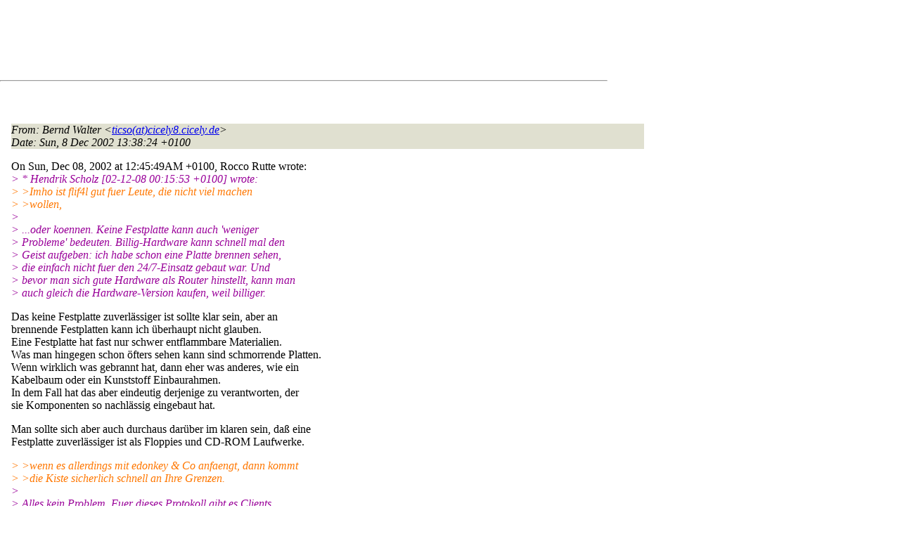

--- FILE ---
content_type: text/html
request_url: http://lists.de.freebsd.org/archive/de-bsd-questions/de-bsd-questions.200212/0218.html
body_size: 9910
content:
<!DOCTYPE html PUBLIC "-//W3C//DTD HTML 4.01 Transitional//EN" "http://www.w3.org/TR/1999/REC-html401-19991224/loose.dtd">
<html>
<head>
<meta http-equiv="Content-Type" content="text/html; charset=iso-8859-1">
<meta http-equiv="Content-Language" content="de">
<title>Re: hi</title>
<link rel="stylesheet" href="../../archive.css" type="text/css" title="Normal Text">
</head>
<body>

<div id="top">
<div id="search_query"></div>
<div id="ad_top">
<script type="text/javascript"><!--
google_ad_client = "pub-0953974426242246";
google_ad_width = 728;
google_ad_height = 90;
google_ad_format = "728x90_as";
google_ad_type = "text_image";
google_ad_channel ="5507484875";
google_color_border = "FFFFFF";
google_color_bg = "FFFFFF";
google_color_link = "0000FF";
google_color_url = "008000";
google_color_text = "000000";
//--></script>
<script type="text/javascript"
  src="http://pagead2.googlesyndication.com/pagead/show_ads.js">
</script>
</div>
<hr>
</div>

<div id="ad_right">
<div id="ad_linkblock">
<script type="text/javascript"><!--
google_ad_client = "pub-0953974426242246";
google_ad_width = 160;
google_ad_height = 90;
google_ad_format = "160x90_0ads_al";
google_ad_channel ="8338937416";
google_color_border = "FFFFFF";
google_color_link = "0000FF";
google_color_bg = "FFFFFF";
google_color_text = "000000";
google_color_url = "008000";
//--></script>
<script type="text/javascript"
  src="http://pagead2.googlesyndication.com/pagead/show_ads.js">
</script>
</div>
</div>
<div class="head">
<h1>Re: hi</h1>
<!-- received="Sun Dec  8 13:38:35 2002" -->
<!-- isoreceived="20021208123835" -->
<!-- sent="Sun, 8 Dec 2002 13:38:24 +0100" -->
<!-- isosent="20021208123824" -->
<!-- name="Bernd Walter" -->
<!-- email="ticso(at)cicely8.cicely.de" -->
<!-- subject="Re: hi" -->
<!-- id="20021208123824.GW1041(at)cicely8.cicely.de" -->
<!-- charset="iso-8859-1" -->
<!-- inreplyto="3df2882c-de-bsd-questions&#64;roadrunner.daprodeges.dyndns.org" -->
<!-- expires="-1" -->
</div>
<!-- body="start" -->
<div class="mail">
<address class="headers">
<span id="from">
<dfn>From</dfn>: Bernd Walter &lt;<a href="mailto:ticso(at)cicely8.cicely.de?Subject=Re:%20hi">ticso(at)cicely8.cicely.de</a>&gt;
</span><br />
<span id="date"><dfn>Date</dfn>: Sun, 8 Dec 2002 13:38:24 +0100</span><br />
</address>
<pre>
</pre>
<p>
On Sun, Dec 08, 2002 at 12:45:49AM +0100, Rocco Rutte wrote:
<br />
<em class="quotelev1">&gt; * Hendrik Scholz [02-12-08 00:15:53 +0100] wrote:
</em><br />
<em class="quotelev2">&gt; &gt;Imho ist flif4l gut fuer Leute, die nicht viel machen 
</em><br />
<em class="quotelev2">&gt; &gt;wollen,
</em><br />
<em class="quotelev1">&gt; 
</em><br />
<em class="quotelev1">&gt; ...oder koennen. Keine Festplatte kann auch 'weniger 
</em><br />
<em class="quotelev1">&gt; Probleme' bedeuten. Billig-Hardware kann schnell mal den 
</em><br />
<em class="quotelev1">&gt; Geist aufgeben: ich habe schon eine Platte brennen sehen, 
</em><br />
<em class="quotelev1">&gt; die einfach nicht fuer den 24/7-Einsatz gebaut war. Und 
</em><br />
<em class="quotelev1">&gt; bevor man sich gute Hardware als Router hinstellt, kann man 
</em><br />
<em class="quotelev1">&gt; auch gleich die Hardware-Version kaufen, weil billiger.
</em><br />
<p>Das keine Festplatte zuverlässiger ist sollte klar sein, aber an
<br />
brennende Festplatten kann ich überhaupt nicht glauben.
<br />
Eine Festplatte hat fast nur schwer entflammbare Materialien.
<br />
Was man hingegen schon öfters sehen kann sind schmorrende Platten.
<br />
Wenn wirklich was gebrannt hat, dann eher was anderes, wie ein
<br />
Kabelbaum oder ein Kunststoff Einbaurahmen.
<br />
In dem Fall hat das aber eindeutig derjenige zu verantworten, der
<br />
sie Komponenten so nachlässig eingebaut hat.
<br />
<p>Man sollte sich aber auch durchaus darüber im klaren sein, daß eine
<br />
Festplatte zuverlässiger ist als Floppies und CD-ROM Laufwerke.
<br />
<p><em class="quotelev2">&gt; &gt;wenn es allerdings mit edonkey &amp; Co anfaengt, dann kommt 
</em><br />
<em class="quotelev2">&gt; &gt;die Kiste sicherlich schnell an Ihre Grenzen.
</em><br />
<em class="quotelev1">&gt; 
</em><br />
<em class="quotelev1">&gt; Alles kein Problem. Fuer dieses Protokoll gibt es Clients 
</em><br />
<em class="quotelev1">&gt; (eMule soll toll sein, hoert man so), denen man die 
</em><br />
<em class="quotelev1">&gt; TCP-Ports beibringen kann. Gemischt mit etwas 
</em><br />
<em class="quotelev1">&gt; Port-Forwarding sehe ich da keine nennenswerten Nachteile 
</em><br />
<em class="quotelev1">&gt; ausser die Performance vielleicht.
</em><br />
<p>Genau da sind schon feinere Einstellungen nötig, da man eingehende
<br />
Verbindungen erlauben möchte.
<br />
Ein anderer oft gebrauchter Fall ist das starten von Scripten beim
<br />
Erhalt von einer neuen IP.
<br />
Der Unterschied einer Blackbox zu einem FreeBSD ist schlicht und
<br />
ergreifend die höhere Flexibilität beim FreeBSD.
<br />
<p><em class="quotelev2">&gt; &gt;Ich habe fli4l und PicoBSD noch nicht verglichen,
</em><br />
<em class="quotelev1">&gt; 
</em><br />
<em class="quotelev1">&gt; Ich auch nicht. Fuer Fli4l spricht, dass es out-of-the-box 
</em><br />
<em class="quotelev1">&gt; (gut, minimale Handarbeit vorausgesetzt) PPPoE kann. Bei 
</em><br />
<em class="quotelev1">&gt; FreeBSD ist das erst ab 3.4-Release dabei. Wenn nun PicoBSD 
</em><br />
<em class="quotelev1">&gt; auf 3.0-Current basiert, ist es dort enthalten oder gibt es 
</em><br />
<em class="quotelev1">&gt; ueberhaupt eine Userland-Variante? Damit wuerde neben allem 
</em><br />
<em class="quotelev1">&gt; anderen die Entscheidung fallen. Es gibt (oder schon wieder 
</em><br />
<em class="quotelev1">&gt; gab?) noch ClosedBSD, die das endlich 'mal richtig machen 
</em><br />
<em class="quotelev1">&gt; wollten. Als ich mir das zuletzt angesehen hatte, fehlte 
</em><br />
<em class="quotelev1">&gt; aber auch PPPoE.
</em><br />
<p>Es ist absolut kein Problem ein normales FreeBSD auf Flashgröße selber
<br />
abzuspecken.
<br />
&lt;8MByte sind machbar und die CF Preise lotsen einen auf 32-64M Medien.
<br />
Auf 64M sollte es auch ein ungeübter reduzieren können.
<br />
Nicht zuletzt ist man damit auch in der Größenordnung für CDs im
<br />
Visitenkarten Format, was im Service verdammt hilfreich ist.
<br />
<p><em class="quotelev2">&gt; &gt;aber fuer Leute mit etwas mehr Zeit zum Lesen haben, ist 
</em><br />
<em class="quotelev2">&gt; &gt;PicoBSD sicherlich die bessere Wahl aufgrund des besseren 
</em><br />
<em class="quotelev2">&gt; &gt;Paketfilters.
</em><br />
<em class="quotelev1">&gt; 
</em><br />
<em class="quotelev1">&gt; Das kommt IMHO auch auf den Anwendungszweck an. Einen 
</em><br />
<em class="quotelev1">&gt; Paketfilter braucht die Mehrheit, die fli4l einsetzt, nicht 
</em><br />
<em class="quotelev1">&gt; wirklich. Die Leute, die ich kenne und die fli4l nutzen, 
</em><br />
<em class="quotelev1">&gt; haben auf dem Teil keine Services laufen und nur eine 
</em><br />
<em class="quotelev1">&gt; oeffentliche IP. Wozu also ein Paketfilter? Mal davon abge- 
</em><br />
<em class="quotelev1">&gt; sehen, dass die alle einen wollen, weil ist ja eine Unix- 
</em><br />
<em class="quotelev1">&gt; Firewall... was neben der Desktop-Firewall nicht schaden 
</em><br />
<em class="quotelev1">&gt; kann (sigh!).
</em><br />
<p>Jemand, der meint, daß er sowas nicht braucht, kann eine selbst-
<br />
aufgesetzte vermutlich auch wirklich nicht gebrauchen.
<br />
<p><pre>
-- 
B.Walter              COSMO-Project         <a href="http://www.cosmo-project.de">http://www.cosmo-project.de</a>
ticso(at)cicely&#46;<!--nospam-->de         Usergroup           info(at)cosmo-project&#46;<!--nospam-->de
To Unsubscribe: send mail to majordomo(at)de&#46;<!--nospam-->FreeBSD.org
with &quot;unsubscribe de-bsd-questions&quot; in the body of the message
</pre>
<span id="received"><dfn>Received on</dfn> Sun 08 Dec 2002 - 13:38:35 CET</span>
</div>
<!-- body="end" -->
<div class="foot">
<map id="navbarfoot" name="navbarfoot" title="Related messages">
<ul class="links">
<li><dfn>This message</dfn>: [ <a href="#start">Message body</a> ]</li>
<!-- lnext="start" -->
<li><dfn>Next message</dfn>: <a href="0219.html" title="Next message in the list">Rocco Rutte: "Re: hi"</a></li>
<li><dfn>Previous message</dfn>: <a href="0217.html" title="Previous message in the list">Matthias Fechner: "Re: Shellscript-Frage"</a></li>
<li><dfn>In reply to</dfn>: <a href="0203.html" title="Message to which this message replies">Rocco Rutte: "Re: hi"</a></li>
<!-- lnextthread="start" -->
<li><dfn>Next in thread</dfn>: <a href="0220.html" title="Next message in this discussion thread">Rocco Rutte: "Re: hi"</a></li>
<li><a name="replies" id="replies"></a>
<dfn>Reply</dfn>: <a href="0220.html" title="Message sent in reply to this message">Rocco Rutte: "Re: hi"</a></li>
<li><dfn>Reply</dfn>: <a href="0229.html" title="Message sent in reply to this message">Ingo Rohlfs: "Re: hi"</a></li>
<!-- lreply="end" -->
</ul>
<ul class="links">
<li><a name="options2" id="options2"></a><dfn>Contemporary messages sorted</dfn>: [ <a href="date.html#218" title="Contemporary messages by date">by date</a> ] [ <a href="index.html#218" title="Contemporary discussion threads">by thread</a> ] [ <a href="subject.html#218" title="Contemporary messages by subject">by subject</a> ] [ <a href="author.html#218" title="Contemporary messages by author">by author</a> ]</ul>
</map>
</div>
<!-- trailer="footer" -->
<p/><a href="../../">search this site</a>
<hr>
<div id="footer">
<a href="http://www.de.freebsd.org/de/"><img src="../../../images/powerlogo.gif" alt="" title="FreeBSD Logo"></a>
&copy; 1995-2013 by The FreeBSD Project. All rights reserved.<br>
URL: <a href="../../">http://lists.de.freebsd.org</a><br>
</div>
<script type="text/javascript" language="javascript" src="../../archive.js"></script>
</body>
</html>


--- FILE ---
content_type: text/html; charset=utf-8
request_url: https://www.google.com/recaptcha/api2/aframe
body_size: 265
content:
<!DOCTYPE HTML><html><head><meta http-equiv="content-type" content="text/html; charset=UTF-8"></head><body><script nonce="tfeH1nWHvjxYsxoSymfR1g">/** Anti-fraud and anti-abuse applications only. See google.com/recaptcha */ try{var clients={'sodar':'https://pagead2.googlesyndication.com/pagead/sodar?'};window.addEventListener("message",function(a){try{if(a.source===window.parent){var b=JSON.parse(a.data);var c=clients[b['id']];if(c){var d=document.createElement('img');d.src=c+b['params']+'&rc='+(localStorage.getItem("rc::a")?sessionStorage.getItem("rc::b"):"");window.document.body.appendChild(d);sessionStorage.setItem("rc::e",parseInt(sessionStorage.getItem("rc::e")||0)+1);localStorage.setItem("rc::h",'1765349543380');}}}catch(b){}});window.parent.postMessage("_grecaptcha_ready", "*");}catch(b){}</script></body></html>